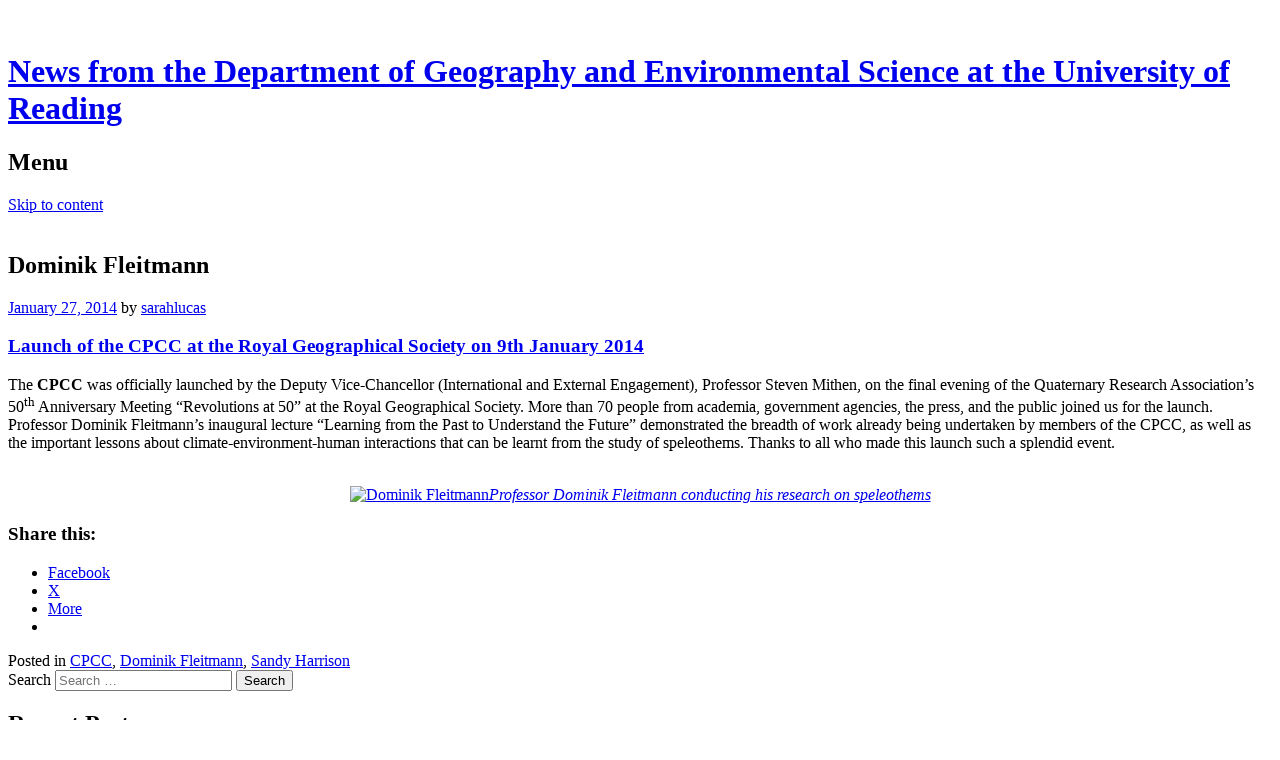

--- FILE ---
content_type: text/html; charset=UTF-8
request_url: https://blogs.reading.ac.uk/geography-and-environmental-science/?cat=34942
body_size: 17772
content:
<!DOCTYPE html>
<html lang="en-US">
<head>
<meta charset="UTF-8" />
<meta name="viewport" content="width=device-width" />
<title>Dominik Fleitmann | News from the Department of Geography and Environmental Science at the University of Reading</title>
<link rel="profile" href="http://gmpg.org/xfn/11" />
<link rel="pingback" href="https://blogs.reading.ac.uk/geography-and-environmental-science/xmlrpc.php" />
<!--[if lt IE 9]>
<script src="https://blogs.reading.ac.uk/geography-and-environmental-science/wp-content/themes/misty-lake/js/html5.js" type="text/javascript"></script>
<![endif]-->

<meta name='robots' content='max-image-preview:large' />
<link rel='dns-prefetch' href='//stats.wp.com' />
<link rel='dns-prefetch' href='//fonts.googleapis.com' />
<link rel="alternate" type="application/rss+xml" title="News from the Department of Geography and Environmental Science at the University of Reading &raquo; Feed" href="https://blogs.reading.ac.uk/geography-and-environmental-science/?feed=rss2" />
<link rel="alternate" type="application/rss+xml" title="News from the Department of Geography and Environmental Science at the University of Reading &raquo; Comments Feed" href="https://blogs.reading.ac.uk/geography-and-environmental-science/?feed=comments-rss2" />
<link rel="alternate" type="application/rss+xml" title="News from the Department of Geography and Environmental Science at the University of Reading &raquo; Dominik Fleitmann Category Feed" href="https://blogs.reading.ac.uk/geography-and-environmental-science/?feed=rss2&#038;cat=34942" />
<style id='wp-img-auto-sizes-contain-inline-css' type='text/css'>
img:is([sizes=auto i],[sizes^="auto," i]){contain-intrinsic-size:3000px 1500px}
/*# sourceURL=wp-img-auto-sizes-contain-inline-css */
</style>
<link rel='stylesheet' id='dashicons-css' href='https://blogs.reading.ac.uk/geography-and-environmental-science/wp-includes/css/dashicons.min.css?ver=6.9' type='text/css' media='all' />
<link rel='stylesheet' id='admin-bar-css' href='https://blogs.reading.ac.uk/geography-and-environmental-science/wp-includes/css/admin-bar.min.css?ver=6.9' type='text/css' media='all' />
<style id='admin-bar-inline-css' type='text/css'>

		@media screen { html { margin-top: 32px !important; } }
		@media screen and ( max-width: 782px ) { html { margin-top: 46px !important; } }
	
@media print { #wpadminbar { display:none; } }
/*# sourceURL=admin-bar-inline-css */
</style>
<style id='wp-emoji-styles-inline-css' type='text/css'>

	img.wp-smiley, img.emoji {
		display: inline !important;
		border: none !important;
		box-shadow: none !important;
		height: 1em !important;
		width: 1em !important;
		margin: 0 0.07em !important;
		vertical-align: -0.1em !important;
		background: none !important;
		padding: 0 !important;
	}
/*# sourceURL=wp-emoji-styles-inline-css */
</style>
<style id='wp-block-library-inline-css' type='text/css'>
:root{--wp-block-synced-color:#7a00df;--wp-block-synced-color--rgb:122,0,223;--wp-bound-block-color:var(--wp-block-synced-color);--wp-editor-canvas-background:#ddd;--wp-admin-theme-color:#007cba;--wp-admin-theme-color--rgb:0,124,186;--wp-admin-theme-color-darker-10:#006ba1;--wp-admin-theme-color-darker-10--rgb:0,107,160.5;--wp-admin-theme-color-darker-20:#005a87;--wp-admin-theme-color-darker-20--rgb:0,90,135;--wp-admin-border-width-focus:2px}@media (min-resolution:192dpi){:root{--wp-admin-border-width-focus:1.5px}}.wp-element-button{cursor:pointer}:root .has-very-light-gray-background-color{background-color:#eee}:root .has-very-dark-gray-background-color{background-color:#313131}:root .has-very-light-gray-color{color:#eee}:root .has-very-dark-gray-color{color:#313131}:root .has-vivid-green-cyan-to-vivid-cyan-blue-gradient-background{background:linear-gradient(135deg,#00d084,#0693e3)}:root .has-purple-crush-gradient-background{background:linear-gradient(135deg,#34e2e4,#4721fb 50%,#ab1dfe)}:root .has-hazy-dawn-gradient-background{background:linear-gradient(135deg,#faaca8,#dad0ec)}:root .has-subdued-olive-gradient-background{background:linear-gradient(135deg,#fafae1,#67a671)}:root .has-atomic-cream-gradient-background{background:linear-gradient(135deg,#fdd79a,#004a59)}:root .has-nightshade-gradient-background{background:linear-gradient(135deg,#330968,#31cdcf)}:root .has-midnight-gradient-background{background:linear-gradient(135deg,#020381,#2874fc)}:root{--wp--preset--font-size--normal:16px;--wp--preset--font-size--huge:42px}.has-regular-font-size{font-size:1em}.has-larger-font-size{font-size:2.625em}.has-normal-font-size{font-size:var(--wp--preset--font-size--normal)}.has-huge-font-size{font-size:var(--wp--preset--font-size--huge)}.has-text-align-center{text-align:center}.has-text-align-left{text-align:left}.has-text-align-right{text-align:right}.has-fit-text{white-space:nowrap!important}#end-resizable-editor-section{display:none}.aligncenter{clear:both}.items-justified-left{justify-content:flex-start}.items-justified-center{justify-content:center}.items-justified-right{justify-content:flex-end}.items-justified-space-between{justify-content:space-between}.screen-reader-text{border:0;clip-path:inset(50%);height:1px;margin:-1px;overflow:hidden;padding:0;position:absolute;width:1px;word-wrap:normal!important}.screen-reader-text:focus{background-color:#ddd;clip-path:none;color:#444;display:block;font-size:1em;height:auto;left:5px;line-height:normal;padding:15px 23px 14px;text-decoration:none;top:5px;width:auto;z-index:100000}html :where(.has-border-color){border-style:solid}html :where([style*=border-top-color]){border-top-style:solid}html :where([style*=border-right-color]){border-right-style:solid}html :where([style*=border-bottom-color]){border-bottom-style:solid}html :where([style*=border-left-color]){border-left-style:solid}html :where([style*=border-width]){border-style:solid}html :where([style*=border-top-width]){border-top-style:solid}html :where([style*=border-right-width]){border-right-style:solid}html :where([style*=border-bottom-width]){border-bottom-style:solid}html :where([style*=border-left-width]){border-left-style:solid}html :where(img[class*=wp-image-]){height:auto;max-width:100%}:where(figure){margin:0 0 1em}html :where(.is-position-sticky){--wp-admin--admin-bar--position-offset:var(--wp-admin--admin-bar--height,0px)}@media screen and (max-width:600px){html :where(.is-position-sticky){--wp-admin--admin-bar--position-offset:0px}}

/*# sourceURL=wp-block-library-inline-css */
</style><style id='global-styles-inline-css' type='text/css'>
:root{--wp--preset--aspect-ratio--square: 1;--wp--preset--aspect-ratio--4-3: 4/3;--wp--preset--aspect-ratio--3-4: 3/4;--wp--preset--aspect-ratio--3-2: 3/2;--wp--preset--aspect-ratio--2-3: 2/3;--wp--preset--aspect-ratio--16-9: 16/9;--wp--preset--aspect-ratio--9-16: 9/16;--wp--preset--color--black: #000000;--wp--preset--color--cyan-bluish-gray: #abb8c3;--wp--preset--color--white: #ffffff;--wp--preset--color--pale-pink: #f78da7;--wp--preset--color--vivid-red: #cf2e2e;--wp--preset--color--luminous-vivid-orange: #ff6900;--wp--preset--color--luminous-vivid-amber: #fcb900;--wp--preset--color--light-green-cyan: #7bdcb5;--wp--preset--color--vivid-green-cyan: #00d084;--wp--preset--color--pale-cyan-blue: #8ed1fc;--wp--preset--color--vivid-cyan-blue: #0693e3;--wp--preset--color--vivid-purple: #9b51e0;--wp--preset--gradient--vivid-cyan-blue-to-vivid-purple: linear-gradient(135deg,rgb(6,147,227) 0%,rgb(155,81,224) 100%);--wp--preset--gradient--light-green-cyan-to-vivid-green-cyan: linear-gradient(135deg,rgb(122,220,180) 0%,rgb(0,208,130) 100%);--wp--preset--gradient--luminous-vivid-amber-to-luminous-vivid-orange: linear-gradient(135deg,rgb(252,185,0) 0%,rgb(255,105,0) 100%);--wp--preset--gradient--luminous-vivid-orange-to-vivid-red: linear-gradient(135deg,rgb(255,105,0) 0%,rgb(207,46,46) 100%);--wp--preset--gradient--very-light-gray-to-cyan-bluish-gray: linear-gradient(135deg,rgb(238,238,238) 0%,rgb(169,184,195) 100%);--wp--preset--gradient--cool-to-warm-spectrum: linear-gradient(135deg,rgb(74,234,220) 0%,rgb(151,120,209) 20%,rgb(207,42,186) 40%,rgb(238,44,130) 60%,rgb(251,105,98) 80%,rgb(254,248,76) 100%);--wp--preset--gradient--blush-light-purple: linear-gradient(135deg,rgb(255,206,236) 0%,rgb(152,150,240) 100%);--wp--preset--gradient--blush-bordeaux: linear-gradient(135deg,rgb(254,205,165) 0%,rgb(254,45,45) 50%,rgb(107,0,62) 100%);--wp--preset--gradient--luminous-dusk: linear-gradient(135deg,rgb(255,203,112) 0%,rgb(199,81,192) 50%,rgb(65,88,208) 100%);--wp--preset--gradient--pale-ocean: linear-gradient(135deg,rgb(255,245,203) 0%,rgb(182,227,212) 50%,rgb(51,167,181) 100%);--wp--preset--gradient--electric-grass: linear-gradient(135deg,rgb(202,248,128) 0%,rgb(113,206,126) 100%);--wp--preset--gradient--midnight: linear-gradient(135deg,rgb(2,3,129) 0%,rgb(40,116,252) 100%);--wp--preset--font-size--small: 13px;--wp--preset--font-size--medium: 20px;--wp--preset--font-size--large: 36px;--wp--preset--font-size--x-large: 42px;--wp--preset--spacing--20: 0.44rem;--wp--preset--spacing--30: 0.67rem;--wp--preset--spacing--40: 1rem;--wp--preset--spacing--50: 1.5rem;--wp--preset--spacing--60: 2.25rem;--wp--preset--spacing--70: 3.38rem;--wp--preset--spacing--80: 5.06rem;--wp--preset--shadow--natural: 6px 6px 9px rgba(0, 0, 0, 0.2);--wp--preset--shadow--deep: 12px 12px 50px rgba(0, 0, 0, 0.4);--wp--preset--shadow--sharp: 6px 6px 0px rgba(0, 0, 0, 0.2);--wp--preset--shadow--outlined: 6px 6px 0px -3px rgb(255, 255, 255), 6px 6px rgb(0, 0, 0);--wp--preset--shadow--crisp: 6px 6px 0px rgb(0, 0, 0);}:where(.is-layout-flex){gap: 0.5em;}:where(.is-layout-grid){gap: 0.5em;}body .is-layout-flex{display: flex;}.is-layout-flex{flex-wrap: wrap;align-items: center;}.is-layout-flex > :is(*, div){margin: 0;}body .is-layout-grid{display: grid;}.is-layout-grid > :is(*, div){margin: 0;}:where(.wp-block-columns.is-layout-flex){gap: 2em;}:where(.wp-block-columns.is-layout-grid){gap: 2em;}:where(.wp-block-post-template.is-layout-flex){gap: 1.25em;}:where(.wp-block-post-template.is-layout-grid){gap: 1.25em;}.has-black-color{color: var(--wp--preset--color--black) !important;}.has-cyan-bluish-gray-color{color: var(--wp--preset--color--cyan-bluish-gray) !important;}.has-white-color{color: var(--wp--preset--color--white) !important;}.has-pale-pink-color{color: var(--wp--preset--color--pale-pink) !important;}.has-vivid-red-color{color: var(--wp--preset--color--vivid-red) !important;}.has-luminous-vivid-orange-color{color: var(--wp--preset--color--luminous-vivid-orange) !important;}.has-luminous-vivid-amber-color{color: var(--wp--preset--color--luminous-vivid-amber) !important;}.has-light-green-cyan-color{color: var(--wp--preset--color--light-green-cyan) !important;}.has-vivid-green-cyan-color{color: var(--wp--preset--color--vivid-green-cyan) !important;}.has-pale-cyan-blue-color{color: var(--wp--preset--color--pale-cyan-blue) !important;}.has-vivid-cyan-blue-color{color: var(--wp--preset--color--vivid-cyan-blue) !important;}.has-vivid-purple-color{color: var(--wp--preset--color--vivid-purple) !important;}.has-black-background-color{background-color: var(--wp--preset--color--black) !important;}.has-cyan-bluish-gray-background-color{background-color: var(--wp--preset--color--cyan-bluish-gray) !important;}.has-white-background-color{background-color: var(--wp--preset--color--white) !important;}.has-pale-pink-background-color{background-color: var(--wp--preset--color--pale-pink) !important;}.has-vivid-red-background-color{background-color: var(--wp--preset--color--vivid-red) !important;}.has-luminous-vivid-orange-background-color{background-color: var(--wp--preset--color--luminous-vivid-orange) !important;}.has-luminous-vivid-amber-background-color{background-color: var(--wp--preset--color--luminous-vivid-amber) !important;}.has-light-green-cyan-background-color{background-color: var(--wp--preset--color--light-green-cyan) !important;}.has-vivid-green-cyan-background-color{background-color: var(--wp--preset--color--vivid-green-cyan) !important;}.has-pale-cyan-blue-background-color{background-color: var(--wp--preset--color--pale-cyan-blue) !important;}.has-vivid-cyan-blue-background-color{background-color: var(--wp--preset--color--vivid-cyan-blue) !important;}.has-vivid-purple-background-color{background-color: var(--wp--preset--color--vivid-purple) !important;}.has-black-border-color{border-color: var(--wp--preset--color--black) !important;}.has-cyan-bluish-gray-border-color{border-color: var(--wp--preset--color--cyan-bluish-gray) !important;}.has-white-border-color{border-color: var(--wp--preset--color--white) !important;}.has-pale-pink-border-color{border-color: var(--wp--preset--color--pale-pink) !important;}.has-vivid-red-border-color{border-color: var(--wp--preset--color--vivid-red) !important;}.has-luminous-vivid-orange-border-color{border-color: var(--wp--preset--color--luminous-vivid-orange) !important;}.has-luminous-vivid-amber-border-color{border-color: var(--wp--preset--color--luminous-vivid-amber) !important;}.has-light-green-cyan-border-color{border-color: var(--wp--preset--color--light-green-cyan) !important;}.has-vivid-green-cyan-border-color{border-color: var(--wp--preset--color--vivid-green-cyan) !important;}.has-pale-cyan-blue-border-color{border-color: var(--wp--preset--color--pale-cyan-blue) !important;}.has-vivid-cyan-blue-border-color{border-color: var(--wp--preset--color--vivid-cyan-blue) !important;}.has-vivid-purple-border-color{border-color: var(--wp--preset--color--vivid-purple) !important;}.has-vivid-cyan-blue-to-vivid-purple-gradient-background{background: var(--wp--preset--gradient--vivid-cyan-blue-to-vivid-purple) !important;}.has-light-green-cyan-to-vivid-green-cyan-gradient-background{background: var(--wp--preset--gradient--light-green-cyan-to-vivid-green-cyan) !important;}.has-luminous-vivid-amber-to-luminous-vivid-orange-gradient-background{background: var(--wp--preset--gradient--luminous-vivid-amber-to-luminous-vivid-orange) !important;}.has-luminous-vivid-orange-to-vivid-red-gradient-background{background: var(--wp--preset--gradient--luminous-vivid-orange-to-vivid-red) !important;}.has-very-light-gray-to-cyan-bluish-gray-gradient-background{background: var(--wp--preset--gradient--very-light-gray-to-cyan-bluish-gray) !important;}.has-cool-to-warm-spectrum-gradient-background{background: var(--wp--preset--gradient--cool-to-warm-spectrum) !important;}.has-blush-light-purple-gradient-background{background: var(--wp--preset--gradient--blush-light-purple) !important;}.has-blush-bordeaux-gradient-background{background: var(--wp--preset--gradient--blush-bordeaux) !important;}.has-luminous-dusk-gradient-background{background: var(--wp--preset--gradient--luminous-dusk) !important;}.has-pale-ocean-gradient-background{background: var(--wp--preset--gradient--pale-ocean) !important;}.has-electric-grass-gradient-background{background: var(--wp--preset--gradient--electric-grass) !important;}.has-midnight-gradient-background{background: var(--wp--preset--gradient--midnight) !important;}.has-small-font-size{font-size: var(--wp--preset--font-size--small) !important;}.has-medium-font-size{font-size: var(--wp--preset--font-size--medium) !important;}.has-large-font-size{font-size: var(--wp--preset--font-size--large) !important;}.has-x-large-font-size{font-size: var(--wp--preset--font-size--x-large) !important;}
/*# sourceURL=global-styles-inline-css */
</style>

<style id='classic-theme-styles-inline-css' type='text/css'>
/*! This file is auto-generated */
.wp-block-button__link{color:#fff;background-color:#32373c;border-radius:9999px;box-shadow:none;text-decoration:none;padding:calc(.667em + 2px) calc(1.333em + 2px);font-size:1.125em}.wp-block-file__button{background:#32373c;color:#fff;text-decoration:none}
/*# sourceURL=/wp-includes/css/classic-themes.min.css */
</style>
<link rel='stylesheet' id='wpa-style-css' href='https://blogs.reading.ac.uk/geography-and-environmental-science/wp-content/plugins/wp-accessibility/css/wpa-style.css?ver=2.2.5' type='text/css' media='all' />
<style id='wpa-style-inline-css' type='text/css'>
:root { --admin-bar-top : 37px; }
/*# sourceURL=wpa-style-inline-css */
</style>
<link rel='stylesheet' id='mistylake-style-css' href='https://blogs.reading.ac.uk/geography-and-environmental-science/wp-content/themes/misty-lake/style.css?ver=6.9' type='text/css' media='all' />
<link rel='stylesheet' id='mistylake-open-sans-css' href='https://fonts.googleapis.com/css?family=Open+Sans:300,300italic,400,400italic,600,600italic,700,700italic&#038;subset=latin,latin-ext' type='text/css' media='all' />
<link rel='stylesheet' id='mistylake-droid-serif-css' href='https://fonts.googleapis.com/css?family=Droid+Serif%3A400%2C400italic%2C400bold&#038;subset=latin&#038;ver=6.9' type='text/css' media='all' />
<link rel='stylesheet' id='sharedaddy-css' href='https://blogs.reading.ac.uk/geography-and-environmental-science/wp-content/plugins/jetpack/modules/sharedaddy/sharing.css?ver=15.0.2' type='text/css' media='all' />
<link rel='stylesheet' id='social-logos-css' href='https://blogs.reading.ac.uk/geography-and-environmental-science/wp-content/plugins/jetpack/_inc/social-logos/social-logos.min.css?ver=15.0.2' type='text/css' media='all' />
<script type="text/javascript" id="jquery-core-js-extra">
/* <![CDATA[ */
var msreader_featured_posts = {"saving":"Saving...","post_featured":"This post is featured","feature":"Feature","unfeature":"Unfeature"};
//# sourceURL=jquery-core-js-extra
/* ]]> */
</script>
<script type="text/javascript" src="https://blogs.reading.ac.uk/geography-and-environmental-science/wp-includes/js/jquery/jquery.min.js?ver=3.7.1" id="jquery-core-js"></script>
<script type="text/javascript" src="https://blogs.reading.ac.uk/geography-and-environmental-science/wp-includes/js/jquery/jquery-migrate.min.js?ver=3.4.1" id="jquery-migrate-js"></script>
<script type="text/javascript" id="jquery-js-after">
/* <![CDATA[ */
var ajaxurl = 'https://blogs.reading.ac.uk/geography-and-environmental-science/wp-admin/admin-ajax.php';
//# sourceURL=jquery-js-after
/* ]]> */
</script>
<link rel="https://api.w.org/" href="https://blogs.reading.ac.uk/geography-and-environmental-science/index.php?rest_route=/" /><link rel="alternate" title="JSON" type="application/json" href="https://blogs.reading.ac.uk/geography-and-environmental-science/index.php?rest_route=/wp/v2/categories/34942" /><link rel="EditURI" type="application/rsd+xml" title="RSD" href="https://blogs.reading.ac.uk/geography-and-environmental-science/xmlrpc.php?rsd" />
<meta name="generator" content="University of Reading Weblogs 6.9 - https://blogs.reading.ac.uk/" />
	<style>
		@media screen and (max-width: 782px) {
			#wpadminbar li#wp-admin-bar-log-in,
			#wpadminbar li#wp-admin-bar-register {
				display: block;
			}

			#wpadminbar li#wp-admin-bar-log-in a,
			#wpadminbar li#wp-admin-bar-register a {
				padding: 0 8px;
			}
		}
	</style>
	<style>img#wpstats{display:none}</style>
		
        <script type="text/javascript">
            var jQueryMigrateHelperHasSentDowngrade = false;

			window.onerror = function( msg, url, line, col, error ) {
				// Break out early, do not processing if a downgrade reqeust was already sent.
				if ( jQueryMigrateHelperHasSentDowngrade ) {
					return true;
                }

				var xhr = new XMLHttpRequest();
				var nonce = '18d43ca92f';
				var jQueryFunctions = [
					'andSelf',
					'browser',
					'live',
					'boxModel',
					'support.boxModel',
					'size',
					'swap',
					'clean',
					'sub',
                ];
				var match_pattern = /\)\.(.+?) is not a function/;
                var erroredFunction = msg.match( match_pattern );

                // If there was no matching functions, do not try to downgrade.
                if ( null === erroredFunction || typeof erroredFunction !== 'object' || typeof erroredFunction[1] === "undefined" || -1 === jQueryFunctions.indexOf( erroredFunction[1] ) ) {
                    return true;
                }

                // Set that we've now attempted a downgrade request.
                jQueryMigrateHelperHasSentDowngrade = true;

				xhr.open( 'POST', 'https://blogs.reading.ac.uk/geography-and-environmental-science/wp-admin/admin-ajax.php' );
				xhr.setRequestHeader( 'Content-Type', 'application/x-www-form-urlencoded' );
				xhr.onload = function () {
					var response,
                        reload = false;

					if ( 200 === xhr.status ) {
                        try {
                        	response = JSON.parse( xhr.response );

                        	reload = response.data.reload;
                        } catch ( e ) {
                        	reload = false;
                        }
                    }

					// Automatically reload the page if a deprecation caused an automatic downgrade, ensure visitors get the best possible experience.
					if ( reload ) {
						location.reload();
                    }
				};

				xhr.send( encodeURI( 'action=jquery-migrate-downgrade-version&_wpnonce=' + nonce ) );

				// Suppress error alerts in older browsers
				return true;
			}
        </script>

		<style type="text/css" id="branda-admin-bar">
#wpadminbar 			.ub_admin_bar_image{
				max-width: 100%;
				max-height: 28px;
				padding: 2px 0;
			}
			#wpadminbar .ub-menu-item.dashicons {
				font-family: dashicons;
				top: 2px;
			}
</style><style type="text/css">
/* <![CDATA[ */
img.latex { vertical-align: middle; border: none; }
/* ]]> */
</style>

<!-- Jetpack Open Graph Tags -->
<meta property="og:type" content="website" />
<meta property="og:title" content="Dominik Fleitmann &#8211; News from the Department of Geography and Environmental Science at the University of Reading" />
<meta property="og:url" content="https://blogs.reading.ac.uk/geography-and-environmental-science/?cat=34942" />
<meta property="og:site_name" content="News from the Department of Geography and Environmental Science at the University of Reading" />
<meta property="og:image" content="https://s0.wp.com/i/blank.jpg" />
<meta property="og:image:width" content="200" />
<meta property="og:image:height" content="200" />
<meta property="og:image:alt" content="" />
<meta property="og:locale" content="en_US" />

<!-- End Jetpack Open Graph Tags -->
		<style type="text/css" id="wp-custom-css">
			.header-image img {
	width: 100%;
}		</style>
		<link rel='stylesheet' id='jetpack-swiper-library-css' href='https://blogs.reading.ac.uk/geography-and-environmental-science/wp-content/plugins/jetpack/_inc/blocks/swiper.css?ver=15.0.2' type='text/css' media='all' />
<link rel='stylesheet' id='jetpack-carousel-css' href='https://blogs.reading.ac.uk/geography-and-environmental-science/wp-content/plugins/jetpack/modules/carousel/jetpack-carousel.css?ver=15.0.2' type='text/css' media='all' />
</head>

<body class="archive category category-dominik-fleitmann category-34942 admin-bar no-customize-support wp-theme-misty-lake group-blog">
<div id="page" class="hfeed site">
		<header id="masthead" class="site-header" role="banner">
		<div class="site-branding">
			<h1 class="site-title"><a href="https://blogs.reading.ac.uk/geography-and-environmental-science/" title="News from the Department of Geography and Environmental Science at the University of Reading" rel="home">News from the Department of Geography and Environmental Science at the University of Reading</a></h1>
			<h2 class="site-description"></h2>
		</div>

		<nav id="nav" role="navigation" class="site-navigation main-navigation">
			<h1 class="assistive-text">Menu</h1>
			<div class="assistive-text skip-link"><a href="#content" title="Skip to content">Skip to content</a></div>

					</nav><!-- .site-navigation .main-navigation -->
	</header><!-- #masthead .site-header -->

	<div id="main" class="site-main">

					<div class="header-image">
				<a href="https://blogs.reading.ac.uk/geography-and-environmental-science/" title="News from the Department of Geography and Environmental Science at the University of Reading" rel="home">
					<img src="https://blogs.reading.ac.uk/geography-and-environmental-science/files/2013/01/geography.gif" width="720" height="180" alt="" />
				</a>
			</div>
		
	<section id="primary" class="content-area">
		<div id="content" class="site-content" role="main">

		
			<header class="page-header">
				<h1 class="page-title">
					Dominik Fleitmann				</h1>
							</header><!-- .page-header -->

						
				
<article id="post-249" class="post-249 post type-post status-publish format-standard hentry category-cpcc category-dominik-fleitmann category-sandy-harrison">

	
	<header class="entry-header">

		
					<div class="entry-meta">
				<a href="https://blogs.reading.ac.uk/geography-and-environmental-science/?p=249" title="10:46 am" rel="bookmark"><time class="entry-date" datetime="2014-01-27T10:46:01+00:00" pubdate>January 27, 2014</time></a><span class="byline"> by <span class="author vcard"><a class="url fn n" href="https://blogs.reading.ac.uk/geography-and-environmental-science/?author=345" title="View all posts by sarahlucas" rel="author">sarahlucas</a></span></span>			</div><!-- .entry-meta -->
				<h1 class="entry-title"><a href="https://blogs.reading.ac.uk/geography-and-environmental-science/?p=249" rel="bookmark">Launch of the CPCC at the Royal Geographical Society on 9th January 2014</a></h1>
	</header><!-- .entry-header -->

		<div class="entry-content">
		<p style="text-align: left">The <strong>CPCC </strong>was officially launched by the Deputy Vice-Chancellor (International and External Engagement), Professor Steven Mithen, on the final evening of the Quaternary Research Association’s 50<sup>th</sup> Anniversary Meeting “Revolutions at 50” at the Royal Geographical Society. More than 70 people from academia, government agencies, the press, and the public joined us for the launch. Professor Dominik Fleitmann’s inaugural lecture “Learning from the Past to Understand the Future” demonstrated the breadth of work already being undertaken by members of the CPCC, as well as the important lessons about climate-environment-human interactions that can be learnt from the study of speleothems. Thanks to all who made this launch such a splendid event.</p>
<p style="text-align: center">
<em></em><br />
<a href="https://blogs.reading.ac.uk/geography-and-environmental-science/files/2014/01/Dominik-Fleitmann.jpg"><img fetchpriority="high" decoding="async" data-attachment-id="250" data-permalink="https://blogs.reading.ac.uk/geography-and-environmental-science/?attachment_id=250#main" data-orig-file="https://blogs.reading.ac.uk/geography-and-environmental-science/files/2014/01/Dominik-Fleitmann.jpg" data-orig-size="338,404" data-comments-opened="0" data-image-meta="{&quot;aperture&quot;:&quot;2&quot;,&quot;credit&quot;:&quot;&quot;,&quot;camera&quot;:&quot;DMC-LX3&quot;,&quot;caption&quot;:&quot;&quot;,&quot;created_timestamp&quot;:&quot;1259413279&quot;,&quot;copyright&quot;:&quot;&quot;,&quot;focal_length&quot;:&quot;5.1&quot;,&quot;iso&quot;:&quot;100&quot;,&quot;shutter_speed&quot;:&quot;0.033333333333333&quot;,&quot;title&quot;:&quot;&quot;}" data-image-title="Dominik Fleitmann" data-image-description="" data-image-caption="" data-medium-file="https://blogs.reading.ac.uk/geography-and-environmental-science/files/2014/01/Dominik-Fleitmann-250x300.jpg" data-large-file="https://blogs.reading.ac.uk/geography-and-environmental-science/files/2014/01/Dominik-Fleitmann.jpg" class="size-medium wp-image-250 aligncenter" alt="Dominik Fleitmann" src="https://blogs.reading.ac.uk/geography-and-environmental-science/files/2014/01/Dominik-Fleitmann-250x300.jpg" width="250" height="300" srcset="https://blogs.reading.ac.uk/geography-and-environmental-science/files/2014/01/Dominik-Fleitmann-250x300.jpg 250w, https://blogs.reading.ac.uk/geography-and-environmental-science/files/2014/01/Dominik-Fleitmann.jpg 338w" sizes="(max-width: 250px) 100vw, 250px" /><em>Professor Dominik Fleitmann conducting his research on speleothems</em></a></p>
<div class="sharedaddy sd-sharing-enabled"><div class="robots-nocontent sd-block sd-social sd-social-icon-text sd-sharing"><h3 class="sd-title">Share this:</h3><div class="sd-content"><ul><li class="share-facebook"><a rel="nofollow noopener noreferrer"
				data-shared="sharing-facebook-249"
				class="share-facebook sd-button share-icon"
				href="https://blogs.reading.ac.uk/geography-and-environmental-science/?p=249&#038;share=facebook"
				target="_blank"
				aria-labelledby="sharing-facebook-249"
				>
				<span id="sharing-facebook-249" hidden>Click to share on Facebook (Opens in new window)</span>
				<span>Facebook</span>
			</a></li><li class="share-twitter"><a rel="nofollow noopener noreferrer"
				data-shared="sharing-twitter-249"
				class="share-twitter sd-button share-icon"
				href="https://blogs.reading.ac.uk/geography-and-environmental-science/?p=249&#038;share=twitter"
				target="_blank"
				aria-labelledby="sharing-twitter-249"
				>
				<span id="sharing-twitter-249" hidden>Click to share on X (Opens in new window)</span>
				<span>X</span>
			</a></li><li><a href="#" class="sharing-anchor sd-button share-more"><span>More</span></a></li><li class="share-end"></li></ul><div class="sharing-hidden"><div class="inner" style="display: none;"><ul><li class="share-reddit"><a rel="nofollow noopener noreferrer"
				data-shared="sharing-reddit-249"
				class="share-reddit sd-button share-icon"
				href="https://blogs.reading.ac.uk/geography-and-environmental-science/?p=249&#038;share=reddit"
				target="_blank"
				aria-labelledby="sharing-reddit-249"
				>
				<span id="sharing-reddit-249" hidden>Click to share on Reddit (Opens in new window)</span>
				<span>Reddit</span>
			</a></li><li class="share-linkedin"><a rel="nofollow noopener noreferrer"
				data-shared="sharing-linkedin-249"
				class="share-linkedin sd-button share-icon"
				href="https://blogs.reading.ac.uk/geography-and-environmental-science/?p=249&#038;share=linkedin"
				target="_blank"
				aria-labelledby="sharing-linkedin-249"
				>
				<span id="sharing-linkedin-249" hidden>Click to share on LinkedIn (Opens in new window)</span>
				<span>LinkedIn</span>
			</a></li><li class="share-print"><a rel="nofollow noopener noreferrer"
				data-shared="sharing-print-249"
				class="share-print sd-button share-icon"
				href="https://blogs.reading.ac.uk/geography-and-environmental-science/?p=249&#038;share=print"
				target="_blank"
				aria-labelledby="sharing-print-249"
				>
				<span id="sharing-print-249" hidden>Click to print (Opens in new window)</span>
				<span>Print</span>
			</a></li><li class="share-end"></li></ul></div></div></div></div></div>			</div><!-- .entry-content -->
	
	<footer class="entry-meta">
								<span class="cat-links">
				Posted in <a href="https://blogs.reading.ac.uk/geography-and-environmental-science/?cat=31654" rel="category">CPCC</a>, <a href="https://blogs.reading.ac.uk/geography-and-environmental-science/?cat=34942" rel="category">Dominik Fleitmann</a>, <a href="https://blogs.reading.ac.uk/geography-and-environmental-science/?cat=31653" rel="category">Sandy Harrison</a>			</span>
			
			
		
			
	</footer><!-- .entry-meta -->
</article><!-- #post-## -->

			
			
		
		</div><!-- #content .site-content -->
	</section><!-- #primary .content-area -->


<div id="secondary" class="updateable widget-area" role="complementary">
		<aside id="search-2" class="widget widget_search">	<form method="get" id="searchform" action="https://blogs.reading.ac.uk/geography-and-environmental-science/" role="search">
		<label for="s" class="assistive-text">Search</label>
		<input type="text" class="field" name="s" value="" id="s" placeholder="Search &hellip;" />
		<input type="submit" class="submit" name="submit" id="searchsubmit" value="Search" />
	</form>
</aside>
		<aside id="recent-posts-2" class="widget widget_recent_entries">
		<h1 class="widget-title">Recent Posts</h1>
		<ul>
											<li>
					<a href="https://blogs.reading.ac.uk/geography-and-environmental-science/?p=694">#UniRdgWomen</a>
									</li>
											<li>
					<a href="https://blogs.reading.ac.uk/geography-and-environmental-science/?p=681">SAGES PGR Conference 2018</a>
									</li>
											<li>
					<a href="https://blogs.reading.ac.uk/geography-and-environmental-science/?p=669">Capacity gap assessment workshop for green growth transition in Nigeria</a>
									</li>
											<li>
					<a href="https://blogs.reading.ac.uk/geography-and-environmental-science/?p=664">University of Reading Sponsored a Consultative Workshop on Capacity Assessment for Green Economy Transition in Kenya</a>
									</li>
											<li>
					<a href="https://blogs.reading.ac.uk/geography-and-environmental-science/?p=636">Meet our #UoRWomen!</a>
									</li>
					</ul>

		</aside><aside id="categories-2" class="widget widget_categories"><h1 class="widget-title">Categories</h1>
			<ul>
					<li class="cat-item cat-item-13891"><a href="https://blogs.reading.ac.uk/geography-and-environmental-science/?tag=alumni">Alumni</a>
</li>
	<li class="cat-item cat-item-27026"><a href="https://blogs.reading.ac.uk/geography-and-environmental-science/?cat=27026">Anne Verhoef</a>
</li>
	<li class="cat-item cat-item-47058"><a href="https://blogs.reading.ac.uk/geography-and-environmental-science/?cat=47058">Chris Evans</a>
</li>
	<li class="cat-item cat-item-47090"><a href="https://blogs.reading.ac.uk/geography-and-environmental-science/?cat=47090">Chuks Okereke</a>
</li>
	<li class="cat-item cat-item-13581"><a href="https://blogs.reading.ac.uk/geography-and-environmental-science/?cat=13581">Climate Change</a>
</li>
	<li class="cat-item cat-item-31654 current-cat-parent current-cat-ancestor"><a href="https://blogs.reading.ac.uk/geography-and-environmental-science/?cat=31654">CPCC</a>
</li>
	<li class="cat-item cat-item-34942 current-cat"><a aria-current="page" href="https://blogs.reading.ac.uk/geography-and-environmental-science/?cat=34942">Dominik Fleitmann</a>
</li>
	<li class="cat-item cat-item-27024"><a href="https://blogs.reading.ac.uk/geography-and-environmental-science/?cat=27024">Earth System Science</a>
</li>
	<li class="cat-item cat-item-47120"><a href="https://blogs.reading.ac.uk/geography-and-environmental-science/?cat=47120">Emily Boyd</a>
</li>
	<li class="cat-item cat-item-31652"><a href="https://blogs.reading.ac.uk/geography-and-environmental-science/?cat=31652">Geoff Griffiths</a>
</li>
	<li class="cat-item cat-item-27035"><a href="https://blogs.reading.ac.uk/geography-and-environmental-science/?cat=27035">Hannah Cloke</a>
</li>
	<li class="cat-item cat-item-47060"><a href="https://blogs.reading.ac.uk/geography-and-environmental-science/?cat=47060">Hilary Geoghegan</a>
</li>
	<li class="cat-item cat-item-27025"><a href="https://blogs.reading.ac.uk/geography-and-environmental-science/?cat=27025">Human Environments</a>
</li>
	<li class="cat-item cat-item-47061"><a href="https://blogs.reading.ac.uk/geography-and-environmental-science/?cat=47061">Jeremy Burchardt</a>
</li>
	<li class="cat-item cat-item-47057"><a href="https://blogs.reading.ac.uk/geography-and-environmental-science/?cat=47057">Joanna Clark</a>
</li>
	<li class="cat-item cat-item-27009"><a href="https://blogs.reading.ac.uk/geography-and-environmental-science/?cat=27009">Kevin White</a>
</li>
	<li class="cat-item cat-item-47056"><a href="https://blogs.reading.ac.uk/geography-and-environmental-science/?cat=47056">Liz Shaw</a>
</li>
	<li class="cat-item cat-item-47063"><a href="https://blogs.reading.ac.uk/geography-and-environmental-science/?cat=47063">Liz Stephens</a>
</li>
	<li class="cat-item cat-item-27013"><a href="https://blogs.reading.ac.uk/geography-and-environmental-science/?cat=27013">Maria Shahgedanova</a>
</li>
	<li class="cat-item cat-item-47066"><a href="https://blogs.reading.ac.uk/geography-and-environmental-science/?cat=47066">Mike Goodman</a>
</li>
	<li class="cat-item cat-item-7595"><a href="https://blogs.reading.ac.uk/geography-and-environmental-science/?cat=7595">Postgraduate</a>
</li>
	<li class="cat-item cat-item-19509"><a href="https://blogs.reading.ac.uk/geography-and-environmental-science/?cat=19509">Postgraduate research</a>
</li>
	<li class="cat-item cat-item-6285"><a href="https://blogs.reading.ac.uk/geography-and-environmental-science/?cat=6285">Research</a>
</li>
	<li class="cat-item cat-item-47059"><a href="https://blogs.reading.ac.uk/geography-and-environmental-science/?cat=47059">Rob Griffiths</a>
</li>
	<li class="cat-item cat-item-31645"><a href="https://blogs.reading.ac.uk/geography-and-environmental-science/?cat=31645">Sally Lloyd-Evans</a>
</li>
	<li class="cat-item cat-item-31653"><a href="https://blogs.reading.ac.uk/geography-and-environmental-science/?cat=31653">Sandy Harrison</a>
</li>
	<li class="cat-item cat-item-57644"><a href="https://blogs.reading.ac.uk/geography-and-environmental-science/?cat=57644">Soil Research Centre</a>
</li>
	<li class="cat-item cat-item-31646"><a href="https://blogs.reading.ac.uk/geography-and-environmental-science/?cat=31646">Steve Gurney</a>
</li>
	<li class="cat-item cat-item-27016"><a href="https://blogs.reading.ac.uk/geography-and-environmental-science/?cat=27016">Steve Musson</a>
</li>
	<li class="cat-item cat-item-60"><a href="https://blogs.reading.ac.uk/geography-and-environmental-science/?cat=60">Students</a>
</li>
	<li class="cat-item cat-item-1"><a href="https://blogs.reading.ac.uk/geography-and-environmental-science/?cat=1">Uncategorized</a>
</li>
	<li class="cat-item cat-item-27875"><a href="https://blogs.reading.ac.uk/geography-and-environmental-science/?cat=27875">Undergraduate research</a>
</li>
			</ul>

			</aside><aside id="nav_menu-2" class="widget widget_nav_menu"><h1 class="widget-title">About</h1><div class="menu-about-container"><ul id="menu-about" class="menu"><li id="menu-item-21" class="menu-item menu-item-type-post_type menu-item-object-page menu-item-21"><a href="https://blogs.reading.ac.uk/geography-and-environmental-science/?page_id=16">Geography and Environmental Science at the University of Reading</a></li>
</ul></div></aside><aside id="tag_cloud-2" class="widget widget_tag_cloud"><h1 class="widget-title">Tag Cloud</h1><div class="tagcloud"><a href="https://blogs.reading.ac.uk/geography-and-environmental-science/?tag=awards" class="tag-cloud-link tag-link-7427 tag-link-position-1" style="font-size: 16.082474226804pt;" aria-label="awards (10 items)">awards</a>
<a href="https://blogs.reading.ac.uk/geography-and-environmental-science/?tag=books" class="tag-cloud-link tag-link-15425 tag-link-position-2" style="font-size: 9.7319587628866pt;" aria-label="books (3 items)">books</a>
<a href="https://blogs.reading.ac.uk/geography-and-environmental-science/?tag=chuks-okereke" class="tag-cloud-link tag-link-64698 tag-link-position-3" style="font-size: 9.7319587628866pt;" aria-label="Chuks Okereke (3 items)">Chuks Okereke</a>
<a href="https://blogs.reading.ac.uk/geography-and-environmental-science/?tag=climate-change" class="tag-cloud-link tag-link-64688 tag-link-position-4" style="font-size: 18.103092783505pt;" aria-label="Climate Change (14 items)">Climate Change</a>
<a href="https://blogs.reading.ac.uk/geography-and-environmental-science/?tag=climate-justice" class="tag-cloud-link tag-link-47092 tag-link-position-5" style="font-size: 8pt;" aria-label="Climate Justice (2 items)">Climate Justice</a>
<a href="https://blogs.reading.ac.uk/geography-and-environmental-science/?tag=community" class="tag-cloud-link tag-link-6462 tag-link-position-6" style="font-size: 11.175257731959pt;" aria-label="community (4 items)">community</a>
<a href="https://blogs.reading.ac.uk/geography-and-environmental-science/?tag=computer-modelling" class="tag-cloud-link tag-link-9265 tag-link-position-7" style="font-size: 8pt;" aria-label="Computer modelling (2 items)">Computer modelling</a>
<a href="https://blogs.reading.ac.uk/geography-and-environmental-science/?tag=conference" class="tag-cloud-link tag-link-42 tag-link-position-8" style="font-size: 11.175257731959pt;" aria-label="Conference (4 items)">Conference</a>
<a href="https://blogs.reading.ac.uk/geography-and-environmental-science/?tag=development" class="tag-cloud-link tag-link-7670 tag-link-position-9" style="font-size: 11.175257731959pt;" aria-label="Development (4 items)">Development</a>
<a href="https://blogs.reading.ac.uk/geography-and-environmental-science/?tag=dgps" class="tag-cloud-link tag-link-27020 tag-link-position-10" style="font-size: 8pt;" aria-label="DGPS (2 items)">DGPS</a>
<a href="https://blogs.reading.ac.uk/geography-and-environmental-science/?tag=dr-chukwumerije-okereke" class="tag-cloud-link tag-link-47091 tag-link-position-11" style="font-size: 9.7319587628866pt;" aria-label="Dr Chukwumerije Okereke (3 items)">Dr Chukwumerije Okereke</a>
<a href="https://blogs.reading.ac.uk/geography-and-environmental-science/?tag=early-career-research" class="tag-cloud-link tag-link-47119 tag-link-position-12" style="font-size: 8pt;" aria-label="Early Career Research (2 items)">Early Career Research</a>
<a href="https://blogs.reading.ac.uk/geography-and-environmental-science/?tag=economic-development" class="tag-cloud-link tag-link-27018 tag-link-position-13" style="font-size: 8pt;" aria-label="Economic development (2 items)">Economic development</a>
<a href="https://blogs.reading.ac.uk/geography-and-environmental-science/?tag=ecosystems" class="tag-cloud-link tag-link-27028 tag-link-position-14" style="font-size: 8pt;" aria-label="Ecosystems (2 items)">Ecosystems</a>
<a href="https://blogs.reading.ac.uk/geography-and-environmental-science/?tag=emily-boyd" class="tag-cloud-link tag-link-64699 tag-link-position-15" style="font-size: 12.329896907216pt;" aria-label="Emily Boyd (5 items)">Emily Boyd</a>
<a href="https://blogs.reading.ac.uk/geography-and-environmental-science/?tag=environmental-science" class="tag-cloud-link tag-link-27039 tag-link-position-16" style="font-size: 11.175257731959pt;" aria-label="Environmental Science (4 items)">Environmental Science</a>
<a href="https://blogs.reading.ac.uk/geography-and-environmental-science/?tag=fieldwork" class="tag-cloud-link tag-link-17399 tag-link-position-17" style="font-size: 11.175257731959pt;" aria-label="fieldwork (4 items)">fieldwork</a>
<a href="https://blogs.reading.ac.uk/geography-and-environmental-science/?tag=flooding" class="tag-cloud-link tag-link-31649 tag-link-position-18" style="font-size: 12.329896907216pt;" aria-label="Flooding (5 items)">Flooding</a>
<a href="https://blogs.reading.ac.uk/geography-and-environmental-science/?tag=food-security" class="tag-cloud-link tag-link-13579 tag-link-position-19" style="font-size: 9.7319587628866pt;" aria-label="Food Security (3 items)">Food Security</a>
<a href="https://blogs.reading.ac.uk/geography-and-environmental-science/?tag=geography" class="tag-cloud-link tag-link-11011 tag-link-position-20" style="font-size: 9.7319587628866pt;" aria-label="geography (3 items)">geography</a>
<a href="https://blogs.reading.ac.uk/geography-and-environmental-science/?tag=ghana" class="tag-cloud-link tag-link-47080 tag-link-position-21" style="font-size: 8pt;" aria-label="Ghana (2 items)">Ghana</a>
<a href="https://blogs.reading.ac.uk/geography-and-environmental-science/?tag=herg" class="tag-cloud-link tag-link-57609 tag-link-position-22" style="font-size: 11.175257731959pt;" aria-label="HERG (4 items)">HERG</a>
<a href="https://blogs.reading.ac.uk/geography-and-environmental-science/?tag=hilary-geoghegan" class="tag-cloud-link tag-link-64696 tag-link-position-23" style="font-size: 8pt;" aria-label="Hilary Geoghegan (2 items)">Hilary Geoghegan</a>
<a href="https://blogs.reading.ac.uk/geography-and-environmental-science/?tag=human-environmental-research-group" class="tag-cloud-link tag-link-47067 tag-link-position-24" style="font-size: 8pt;" aria-label="Human Environmental Research Group (2 items)">Human Environmental Research Group</a>
<a href="https://blogs.reading.ac.uk/geography-and-environmental-science/?tag=human-environments-research-group" class="tag-cloud-link tag-link-57610 tag-link-position-25" style="font-size: 9.7319587628866pt;" aria-label="Human Environments Research Group (3 items)">Human Environments Research Group</a>
<a href="https://blogs.reading.ac.uk/geography-and-environmental-science/?tag=human-geography" class="tag-cloud-link tag-link-27030 tag-link-position-26" style="font-size: 14.783505154639pt;" aria-label="Human geography (8 items)">Human geography</a>
<a href="https://blogs.reading.ac.uk/geography-and-environmental-science/?tag=hydrology" class="tag-cloud-link tag-link-27036 tag-link-position-27" style="font-size: 9.7319587628866pt;" aria-label="Hydrology (3 items)">Hydrology</a>
<a href="https://blogs.reading.ac.uk/geography-and-environmental-science/?tag=nerc" class="tag-cloud-link tag-link-47115 tag-link-position-28" style="font-size: 8pt;" aria-label="NERC (2 items)">NERC</a>
<a href="https://blogs.reading.ac.uk/geography-and-environmental-science/?tag=phd" class="tag-cloud-link tag-link-11249 tag-link-position-29" style="font-size: 9.7319587628866pt;" aria-label="PhD (3 items)">PhD</a>
<a href="https://blogs.reading.ac.uk/geography-and-environmental-science/?tag=physical-geography" class="tag-cloud-link tag-link-27015 tag-link-position-30" style="font-size: 9.7319587628866pt;" aria-label="Physical geography (3 items)">Physical geography</a>
<a href="https://blogs.reading.ac.uk/geography-and-environmental-science/?tag=postgraduate-research-2" class="tag-cloud-link tag-link-47099 tag-link-position-31" style="font-size: 9.7319587628866pt;" aria-label="Postgraduate Research (3 items)">Postgraduate Research</a>
<a href="https://blogs.reading.ac.uk/geography-and-environmental-science/?tag=prizes" class="tag-cloud-link tag-link-15128 tag-link-position-32" style="font-size: 9.7319587628866pt;" aria-label="prizes (3 items)">prizes</a>
<a href="https://blogs.reading.ac.uk/geography-and-environmental-science/?tag=professor-hannah-cloke" class="tag-cloud-link tag-link-47114 tag-link-position-33" style="font-size: 8pt;" aria-label="Professor Hannah Cloke (2 items)">Professor Hannah Cloke</a>
<a href="https://blogs.reading.ac.uk/geography-and-environmental-science/?tag=research" class="tag-cloud-link tag-link-64686 tag-link-position-34" style="font-size: 22pt;" aria-label="Research (27 items)">Research</a>
<a href="https://blogs.reading.ac.uk/geography-and-environmental-science/?tag=rgs" class="tag-cloud-link tag-link-27032 tag-link-position-35" style="font-size: 8pt;" aria-label="RGS (2 items)">RGS</a>
<a href="https://blogs.reading.ac.uk/geography-and-environmental-science/?tag=ruth-evans" class="tag-cloud-link tag-link-47082 tag-link-position-36" style="font-size: 8pt;" aria-label="Ruth Evans (2 items)">Ruth Evans</a>
<a href="https://blogs.reading.ac.uk/geography-and-environmental-science/?tag=soil-research" class="tag-cloud-link tag-link-31651 tag-link-position-37" style="font-size: 12.329896907216pt;" aria-label="soil research (5 items)">soil research</a>
<a href="https://blogs.reading.ac.uk/geography-and-environmental-science/?tag=soil-research-centre" class="tag-cloud-link tag-link-64700 tag-link-position-38" style="font-size: 19.546391752577pt;" aria-label="Soil Research Centre (18 items)">Soil Research Centre</a>
<a href="https://blogs.reading.ac.uk/geography-and-environmental-science/?tag=soil-science" class="tag-cloud-link tag-link-26923 tag-link-position-39" style="font-size: 13.340206185567pt;" aria-label="soil science (6 items)">soil science</a>
<a href="https://blogs.reading.ac.uk/geography-and-environmental-science/?tag=src" class="tag-cloud-link tag-link-62404 tag-link-position-40" style="font-size: 14.061855670103pt;" aria-label="SRC (7 items)">SRC</a>
<a href="https://blogs.reading.ac.uk/geography-and-environmental-science/?tag=src-photo-competition" class="tag-cloud-link tag-link-62407 tag-link-position-41" style="font-size: 9.7319587628866pt;" aria-label="SRC photo competition (3 items)">SRC photo competition</a>
<a href="https://blogs.reading.ac.uk/geography-and-environmental-science/?tag=steve-musson" class="tag-cloud-link tag-link-64690 tag-link-position-42" style="font-size: 9.7319587628866pt;" aria-label="Steve Musson (3 items)">Steve Musson</a>
<a href="https://blogs.reading.ac.uk/geography-and-environmental-science/?tag=students" class="tag-cloud-link tag-link-64685 tag-link-position-43" style="font-size: 17.670103092784pt;" aria-label="Students (13 items)">Students</a>
<a href="https://blogs.reading.ac.uk/geography-and-environmental-science/?tag=sustainability" class="tag-cloud-link tag-link-9259 tag-link-position-44" style="font-size: 14.061855670103pt;" aria-label="Sustainability (7 items)">Sustainability</a>
<a href="https://blogs.reading.ac.uk/geography-and-environmental-science/?tag=university-of-reading" class="tag-cloud-link tag-link-7039 tag-link-position-45" style="font-size: 9.7319587628866pt;" aria-label="University of Reading (3 items)">University of Reading</a></div>
</aside></div><!-- #secondary .widget-area -->

	</div><!-- #main .site-main -->

	<footer id="colophon" class="site-footer" role="contentinfo">
		<div class="site-info">
						<a href="http://wordpress.org/" title="A Semantic Personal Publishing Platform" rel="generator">Proudly powered by WordPress</a>
			<span class="sep"> | </span>
			Theme: Misty Lake by <a href="http://automattic.com" rel="designer">Automattic</a>.		</div><!-- .site-info -->
	</footer><!-- #colophon .site-footer -->
</div><!-- #page .hfeed .site -->

		<div id="jp-carousel-loading-overlay">
			<div id="jp-carousel-loading-wrapper">
				<span id="jp-carousel-library-loading">&nbsp;</span>
			</div>
		</div>
		<div class="jp-carousel-overlay" style="display: none;">

		<div class="jp-carousel-container">
			<!-- The Carousel Swiper -->
			<div
				class="jp-carousel-wrap swiper jp-carousel-swiper-container jp-carousel-transitions"
				itemscope
				itemtype="https://schema.org/ImageGallery">
				<div class="jp-carousel swiper-wrapper"></div>
				<div class="jp-swiper-button-prev swiper-button-prev">
					<svg width="25" height="24" viewBox="0 0 25 24" fill="none" xmlns="http://www.w3.org/2000/svg">
						<mask id="maskPrev" mask-type="alpha" maskUnits="userSpaceOnUse" x="8" y="6" width="9" height="12">
							<path d="M16.2072 16.59L11.6496 12L16.2072 7.41L14.8041 6L8.8335 12L14.8041 18L16.2072 16.59Z" fill="white"/>
						</mask>
						<g mask="url(#maskPrev)">
							<rect x="0.579102" width="23.8823" height="24" fill="#FFFFFF"/>
						</g>
					</svg>
				</div>
				<div class="jp-swiper-button-next swiper-button-next">
					<svg width="25" height="24" viewBox="0 0 25 24" fill="none" xmlns="http://www.w3.org/2000/svg">
						<mask id="maskNext" mask-type="alpha" maskUnits="userSpaceOnUse" x="8" y="6" width="8" height="12">
							<path d="M8.59814 16.59L13.1557 12L8.59814 7.41L10.0012 6L15.9718 12L10.0012 18L8.59814 16.59Z" fill="white"/>
						</mask>
						<g mask="url(#maskNext)">
							<rect x="0.34375" width="23.8822" height="24" fill="#FFFFFF"/>
						</g>
					</svg>
				</div>
			</div>
			<!-- The main close buton -->
			<div class="jp-carousel-close-hint">
				<svg width="25" height="24" viewBox="0 0 25 24" fill="none" xmlns="http://www.w3.org/2000/svg">
					<mask id="maskClose" mask-type="alpha" maskUnits="userSpaceOnUse" x="5" y="5" width="15" height="14">
						<path d="M19.3166 6.41L17.9135 5L12.3509 10.59L6.78834 5L5.38525 6.41L10.9478 12L5.38525 17.59L6.78834 19L12.3509 13.41L17.9135 19L19.3166 17.59L13.754 12L19.3166 6.41Z" fill="white"/>
					</mask>
					<g mask="url(#maskClose)">
						<rect x="0.409668" width="23.8823" height="24" fill="#FFFFFF"/>
					</g>
				</svg>
			</div>
			<!-- Image info, comments and meta -->
			<div class="jp-carousel-info">
				<div class="jp-carousel-info-footer">
					<div class="jp-carousel-pagination-container">
						<div class="jp-swiper-pagination swiper-pagination"></div>
						<div class="jp-carousel-pagination"></div>
					</div>
					<div class="jp-carousel-photo-title-container">
						<h2 class="jp-carousel-photo-caption"></h2>
					</div>
					<div class="jp-carousel-photo-icons-container">
						<a href="#" class="jp-carousel-icon-btn jp-carousel-icon-info" aria-label="Toggle photo metadata visibility">
							<span class="jp-carousel-icon">
								<svg width="25" height="24" viewBox="0 0 25 24" fill="none" xmlns="http://www.w3.org/2000/svg">
									<mask id="maskInfo" mask-type="alpha" maskUnits="userSpaceOnUse" x="2" y="2" width="21" height="20">
										<path fill-rule="evenodd" clip-rule="evenodd" d="M12.7537 2C7.26076 2 2.80273 6.48 2.80273 12C2.80273 17.52 7.26076 22 12.7537 22C18.2466 22 22.7046 17.52 22.7046 12C22.7046 6.48 18.2466 2 12.7537 2ZM11.7586 7V9H13.7488V7H11.7586ZM11.7586 11V17H13.7488V11H11.7586ZM4.79292 12C4.79292 16.41 8.36531 20 12.7537 20C17.142 20 20.7144 16.41 20.7144 12C20.7144 7.59 17.142 4 12.7537 4C8.36531 4 4.79292 7.59 4.79292 12Z" fill="white"/>
									</mask>
									<g mask="url(#maskInfo)">
										<rect x="0.8125" width="23.8823" height="24" fill="#FFFFFF"/>
									</g>
								</svg>
							</span>
						</a>
												<a href="#" class="jp-carousel-icon-btn jp-carousel-icon-comments" aria-label="Toggle photo comments visibility">
							<span class="jp-carousel-icon">
								<svg width="25" height="24" viewBox="0 0 25 24" fill="none" xmlns="http://www.w3.org/2000/svg">
									<mask id="maskComments" mask-type="alpha" maskUnits="userSpaceOnUse" x="2" y="2" width="21" height="20">
										<path fill-rule="evenodd" clip-rule="evenodd" d="M4.3271 2H20.2486C21.3432 2 22.2388 2.9 22.2388 4V16C22.2388 17.1 21.3432 18 20.2486 18H6.31729L2.33691 22V4C2.33691 2.9 3.2325 2 4.3271 2ZM6.31729 16H20.2486V4H4.3271V18L6.31729 16Z" fill="white"/>
									</mask>
									<g mask="url(#maskComments)">
										<rect x="0.34668" width="23.8823" height="24" fill="#FFFFFF"/>
									</g>
								</svg>

								<span class="jp-carousel-has-comments-indicator" aria-label="This image has comments."></span>
							</span>
						</a>
											</div>
				</div>
				<div class="jp-carousel-info-extra">
					<div class="jp-carousel-info-content-wrapper">
						<div class="jp-carousel-photo-title-container">
							<h2 class="jp-carousel-photo-title"></h2>
						</div>
						<div class="jp-carousel-comments-wrapper">
															<div id="jp-carousel-comments-loading">
									<span>Loading Comments...</span>
								</div>
								<div class="jp-carousel-comments"></div>
								<div id="jp-carousel-comment-form-container">
									<span id="jp-carousel-comment-form-spinner">&nbsp;</span>
									<div id="jp-carousel-comment-post-results"></div>
																														<form id="jp-carousel-comment-form">
												<label for="jp-carousel-comment-form-comment-field" class="screen-reader-text">Write a Comment...</label>
												<textarea
													name="comment"
													class="jp-carousel-comment-form-field jp-carousel-comment-form-textarea"
													id="jp-carousel-comment-form-comment-field"
													placeholder="Write a Comment..."
												></textarea>
												<div id="jp-carousel-comment-form-submit-and-info-wrapper">
													<div id="jp-carousel-comment-form-commenting-as">
																													<fieldset>
																<label for="jp-carousel-comment-form-email-field">Email (Required)</label>
																<input type="text" name="email" class="jp-carousel-comment-form-field jp-carousel-comment-form-text-field" id="jp-carousel-comment-form-email-field" />
															</fieldset>
															<fieldset>
																<label for="jp-carousel-comment-form-author-field">Name (Required)</label>
																<input type="text" name="author" class="jp-carousel-comment-form-field jp-carousel-comment-form-text-field" id="jp-carousel-comment-form-author-field" />
															</fieldset>
															<fieldset>
																<label for="jp-carousel-comment-form-url-field">Website</label>
																<input type="text" name="url" class="jp-carousel-comment-form-field jp-carousel-comment-form-text-field" id="jp-carousel-comment-form-url-field" />
															</fieldset>
																											</div>
													<input
														type="submit"
														name="submit"
														class="jp-carousel-comment-form-button"
														id="jp-carousel-comment-form-button-submit"
														value="Post Comment" />
												</div>
											</form>
																											</div>
													</div>
						<div class="jp-carousel-image-meta">
							<div class="jp-carousel-title-and-caption">
								<div class="jp-carousel-photo-info">
									<h3 class="jp-carousel-caption" itemprop="caption description"></h3>
								</div>

								<div class="jp-carousel-photo-description"></div>
							</div>
							<ul class="jp-carousel-image-exif" style="display: none;"></ul>
							<a class="jp-carousel-image-download" href="#" target="_blank" style="display: none;">
								<svg width="25" height="24" viewBox="0 0 25 24" fill="none" xmlns="http://www.w3.org/2000/svg">
									<mask id="mask0" mask-type="alpha" maskUnits="userSpaceOnUse" x="3" y="3" width="19" height="18">
										<path fill-rule="evenodd" clip-rule="evenodd" d="M5.84615 5V19H19.7775V12H21.7677V19C21.7677 20.1 20.8721 21 19.7775 21H5.84615C4.74159 21 3.85596 20.1 3.85596 19V5C3.85596 3.9 4.74159 3 5.84615 3H12.8118V5H5.84615ZM14.802 5V3H21.7677V10H19.7775V6.41L9.99569 16.24L8.59261 14.83L18.3744 5H14.802Z" fill="white"/>
									</mask>
									<g mask="url(#mask0)">
										<rect x="0.870605" width="23.8823" height="24" fill="#FFFFFF"/>
									</g>
								</svg>
								<span class="jp-carousel-download-text"></span>
							</a>
							<div class="jp-carousel-image-map" style="display: none;"></div>
						</div>
					</div>
				</div>
			</div>
		</div>

		</div>
		
	<script type="text/javascript">
		window.WPCOM_sharing_counts = {"https:\/\/blogs.reading.ac.uk\/geography-and-environmental-science\/?p=249":249};
	</script>
				<script type="text/javascript" src="https://blogs.reading.ac.uk/geography-and-environmental-science/wp-includes/js/hoverintent-js.min.js?ver=2.2.1" id="hoverintent-js-js"></script>
<script type="text/javascript" src="https://blogs.reading.ac.uk/geography-and-environmental-science/wp-includes/js/admin-bar.min.js?ver=6.9" id="admin-bar-js"></script>
<script type="text/javascript" id="blog_templates_front-js-extra">
/* <![CDATA[ */
var blog_templates_params = {"type":""};
//# sourceURL=blog_templates_front-js-extra
/* ]]> */
</script>
<script type="text/javascript" src="https://blogs.reading.ac.uk/geography-and-environmental-science/wp-content/plugins/blogtemplates//blogtemplatesfiles/assets/js/front.js?ver=2.6.8.2" id="blog_templates_front-js"></script>
<script type="text/javascript" src="https://blogs.reading.ac.uk/geography-and-environmental-science/wp-content/themes/misty-lake/js/small-menu.js?ver=20120206" id="mistylake-small-menu-js"></script>
<script type="text/javascript" id="wp-accessibility-js-extra">
/* <![CDATA[ */
var wpa = {"skiplinks":{"enabled":false,"output":""},"target":"","tabindex":"","underline":{"enabled":false,"target":"a"},"videos":"","dir":"ltr","lang":"en-US","titles":"1","labels":"1","wpalabels":{"s":"Search","author":"Name","email":"Email","url":"Website","comment":"Comment"},"alt":"","altSelector":".hentry img[alt]:not([alt=\"\"]), .comment-content img[alt]:not([alt=\"\"]), #content img[alt]:not([alt=\"\"]),.entry-content img[alt]:not([alt=\"\"])","current":"","errors":"","tracking":"","ajaxurl":"https://blogs.reading.ac.uk/geography-and-environmental-science/wp-admin/admin-ajax.php","security":"d74932fc3a","action":"wpa_stats_action","url":"disabled","post_id":"","continue":"","pause":"Pause video","play":"Play video","restUrl":"https://blogs.reading.ac.uk/geography-and-environmental-science/index.php?rest_route=/wp/v2/media","ldType":"button","ldHome":"https://blogs.reading.ac.uk/geography-and-environmental-science","ldText":"\u003Cspan class=\"dashicons dashicons-media-text\" aria-hidden=\"true\"\u003E\u003C/span\u003E\u003Cspan class=\"screen-reader\"\u003ELong Description\u003C/span\u003E"};
//# sourceURL=wp-accessibility-js-extra
/* ]]> */
</script>
<script type="text/javascript" src="https://blogs.reading.ac.uk/geography-and-environmental-science/wp-content/plugins/wp-accessibility/js/wp-accessibility.min.js?ver=2.2.5" id="wp-accessibility-js" defer="defer" data-wp-strategy="defer"></script>
<script type="text/javascript" id="jetpack-stats-js-before">
/* <![CDATA[ */
_stq = window._stq || [];
_stq.push([ "view", JSON.parse("{\"v\":\"ext\",\"blog\":\"45416731\",\"post\":\"0\",\"tz\":\"0\",\"srv\":\"blogs.reading.ac.uk\",\"arch_cat\":\"dominik-fleitmann\",\"arch_results\":\"1\",\"j\":\"1:15.0.2\"}") ]);
_stq.push([ "clickTrackerInit", "45416731", "0" ]);
//# sourceURL=jetpack-stats-js-before
/* ]]> */
</script>
<script type="text/javascript" src="https://stats.wp.com/e-202604.js" id="jetpack-stats-js" defer="defer" data-wp-strategy="defer"></script>
<script type="text/javascript" id="jetpack-carousel-js-extra">
/* <![CDATA[ */
var jetpackSwiperLibraryPath = {"url":"https://blogs.reading.ac.uk/geography-and-environmental-science/wp-content/plugins/jetpack/_inc/blocks/swiper.js"};
var jetpackCarouselStrings = {"widths":[370,700,1000,1200,1400,2000],"is_logged_in":"","lang":"en","ajaxurl":"https://blogs.reading.ac.uk/geography-and-environmental-science/wp-admin/admin-ajax.php","nonce":"7b4be67c6b","display_exif":"1","display_comments":"1","single_image_gallery":"1","single_image_gallery_media_file":"","background_color":"black","comment":"Comment","post_comment":"Post Comment","write_comment":"Write a Comment...","loading_comments":"Loading Comments...","image_label":"Open image in full-screen.","download_original":"View full size \u003Cspan class=\"photo-size\"\u003E{0}\u003Cspan class=\"photo-size-times\"\u003E\u00d7\u003C/span\u003E{1}\u003C/span\u003E","no_comment_text":"Please be sure to submit some text with your comment.","no_comment_email":"Please provide an email address to comment.","no_comment_author":"Please provide your name to comment.","comment_post_error":"Sorry, but there was an error posting your comment. Please try again later.","comment_approved":"Your comment was approved.","comment_unapproved":"Your comment is in moderation.","camera":"Camera","aperture":"Aperture","shutter_speed":"Shutter Speed","focal_length":"Focal Length","copyright":"Copyright","comment_registration":"0","require_name_email":"1","login_url":"https://blogs.reading.ac.uk/geography-and-environmental-science/wp-login.php?redirect_to=https%3A%2F%2Fblogs.reading.ac.uk%2Fgeography-and-environmental-science%2F%3Fp%3D249","blog_id":"85","meta_data":["camera","aperture","shutter_speed","focal_length","copyright"]};
//# sourceURL=jetpack-carousel-js-extra
/* ]]> */
</script>
<script type="text/javascript" src="https://blogs.reading.ac.uk/geography-and-environmental-science/wp-content/plugins/jetpack/_inc/build/carousel/jetpack-carousel.min.js?ver=15.0.2" id="jetpack-carousel-js"></script>
<script type="text/javascript" id="sharing-js-js-extra">
/* <![CDATA[ */
var sharing_js_options = {"lang":"en","counts":"1","is_stats_active":"1"};
//# sourceURL=sharing-js-js-extra
/* ]]> */
</script>
<script type="text/javascript" src="https://blogs.reading.ac.uk/geography-and-environmental-science/wp-content/plugins/jetpack/_inc/build/sharedaddy/sharing.min.js?ver=15.0.2" id="sharing-js-js"></script>
<script type="text/javascript" id="sharing-js-js-after">
/* <![CDATA[ */
var windowOpen;
			( function () {
				function matches( el, sel ) {
					return !! (
						el.matches && el.matches( sel ) ||
						el.msMatchesSelector && el.msMatchesSelector( sel )
					);
				}

				document.body.addEventListener( 'click', function ( event ) {
					if ( ! event.target ) {
						return;
					}

					var el;
					if ( matches( event.target, 'a.share-facebook' ) ) {
						el = event.target;
					} else if ( event.target.parentNode && matches( event.target.parentNode, 'a.share-facebook' ) ) {
						el = event.target.parentNode;
					}

					if ( el ) {
						event.preventDefault();

						// If there's another sharing window open, close it.
						if ( typeof windowOpen !== 'undefined' ) {
							windowOpen.close();
						}
						windowOpen = window.open( el.getAttribute( 'href' ), 'wpcomfacebook', 'menubar=1,resizable=1,width=600,height=400' );
						return false;
					}
				} );
			} )();
var windowOpen;
			( function () {
				function matches( el, sel ) {
					return !! (
						el.matches && el.matches( sel ) ||
						el.msMatchesSelector && el.msMatchesSelector( sel )
					);
				}

				document.body.addEventListener( 'click', function ( event ) {
					if ( ! event.target ) {
						return;
					}

					var el;
					if ( matches( event.target, 'a.share-twitter' ) ) {
						el = event.target;
					} else if ( event.target.parentNode && matches( event.target.parentNode, 'a.share-twitter' ) ) {
						el = event.target.parentNode;
					}

					if ( el ) {
						event.preventDefault();

						// If there's another sharing window open, close it.
						if ( typeof windowOpen !== 'undefined' ) {
							windowOpen.close();
						}
						windowOpen = window.open( el.getAttribute( 'href' ), 'wpcomtwitter', 'menubar=1,resizable=1,width=600,height=350' );
						return false;
					}
				} );
			} )();
var windowOpen;
			( function () {
				function matches( el, sel ) {
					return !! (
						el.matches && el.matches( sel ) ||
						el.msMatchesSelector && el.msMatchesSelector( sel )
					);
				}

				document.body.addEventListener( 'click', function ( event ) {
					if ( ! event.target ) {
						return;
					}

					var el;
					if ( matches( event.target, 'a.share-linkedin' ) ) {
						el = event.target;
					} else if ( event.target.parentNode && matches( event.target.parentNode, 'a.share-linkedin' ) ) {
						el = event.target.parentNode;
					}

					if ( el ) {
						event.preventDefault();

						// If there's another sharing window open, close it.
						if ( typeof windowOpen !== 'undefined' ) {
							windowOpen.close();
						}
						windowOpen = window.open( el.getAttribute( 'href' ), 'wpcomlinkedin', 'menubar=1,resizable=1,width=580,height=450' );
						return false;
					}
				} );
			} )();
//# sourceURL=sharing-js-js-after
/* ]]> */
</script>
<script id="wp-emoji-settings" type="application/json">
{"baseUrl":"https://s.w.org/images/core/emoji/17.0.2/72x72/","ext":".png","svgUrl":"https://s.w.org/images/core/emoji/17.0.2/svg/","svgExt":".svg","source":{"concatemoji":"https://blogs.reading.ac.uk/geography-and-environmental-science/wp-includes/js/wp-emoji-release.min.js?ver=6.9"}}
</script>
<script type="module">
/* <![CDATA[ */
/*! This file is auto-generated */
const a=JSON.parse(document.getElementById("wp-emoji-settings").textContent),o=(window._wpemojiSettings=a,"wpEmojiSettingsSupports"),s=["flag","emoji"];function i(e){try{var t={supportTests:e,timestamp:(new Date).valueOf()};sessionStorage.setItem(o,JSON.stringify(t))}catch(e){}}function c(e,t,n){e.clearRect(0,0,e.canvas.width,e.canvas.height),e.fillText(t,0,0);t=new Uint32Array(e.getImageData(0,0,e.canvas.width,e.canvas.height).data);e.clearRect(0,0,e.canvas.width,e.canvas.height),e.fillText(n,0,0);const a=new Uint32Array(e.getImageData(0,0,e.canvas.width,e.canvas.height).data);return t.every((e,t)=>e===a[t])}function p(e,t){e.clearRect(0,0,e.canvas.width,e.canvas.height),e.fillText(t,0,0);var n=e.getImageData(16,16,1,1);for(let e=0;e<n.data.length;e++)if(0!==n.data[e])return!1;return!0}function u(e,t,n,a){switch(t){case"flag":return n(e,"\ud83c\udff3\ufe0f\u200d\u26a7\ufe0f","\ud83c\udff3\ufe0f\u200b\u26a7\ufe0f")?!1:!n(e,"\ud83c\udde8\ud83c\uddf6","\ud83c\udde8\u200b\ud83c\uddf6")&&!n(e,"\ud83c\udff4\udb40\udc67\udb40\udc62\udb40\udc65\udb40\udc6e\udb40\udc67\udb40\udc7f","\ud83c\udff4\u200b\udb40\udc67\u200b\udb40\udc62\u200b\udb40\udc65\u200b\udb40\udc6e\u200b\udb40\udc67\u200b\udb40\udc7f");case"emoji":return!a(e,"\ud83e\u1fac8")}return!1}function f(e,t,n,a){let r;const o=(r="undefined"!=typeof WorkerGlobalScope&&self instanceof WorkerGlobalScope?new OffscreenCanvas(300,150):document.createElement("canvas")).getContext("2d",{willReadFrequently:!0}),s=(o.textBaseline="top",o.font="600 32px Arial",{});return e.forEach(e=>{s[e]=t(o,e,n,a)}),s}function r(e){var t=document.createElement("script");t.src=e,t.defer=!0,document.head.appendChild(t)}a.supports={everything:!0,everythingExceptFlag:!0},new Promise(t=>{let n=function(){try{var e=JSON.parse(sessionStorage.getItem(o));if("object"==typeof e&&"number"==typeof e.timestamp&&(new Date).valueOf()<e.timestamp+604800&&"object"==typeof e.supportTests)return e.supportTests}catch(e){}return null}();if(!n){if("undefined"!=typeof Worker&&"undefined"!=typeof OffscreenCanvas&&"undefined"!=typeof URL&&URL.createObjectURL&&"undefined"!=typeof Blob)try{var e="postMessage("+f.toString()+"("+[JSON.stringify(s),u.toString(),c.toString(),p.toString()].join(",")+"));",a=new Blob([e],{type:"text/javascript"});const r=new Worker(URL.createObjectURL(a),{name:"wpTestEmojiSupports"});return void(r.onmessage=e=>{i(n=e.data),r.terminate(),t(n)})}catch(e){}i(n=f(s,u,c,p))}t(n)}).then(e=>{for(const n in e)a.supports[n]=e[n],a.supports.everything=a.supports.everything&&a.supports[n],"flag"!==n&&(a.supports.everythingExceptFlag=a.supports.everythingExceptFlag&&a.supports[n]);var t;a.supports.everythingExceptFlag=a.supports.everythingExceptFlag&&!a.supports.flag,a.supports.everything||((t=a.source||{}).concatemoji?r(t.concatemoji):t.wpemoji&&t.twemoji&&(r(t.twemoji),r(t.wpemoji)))});
//# sourceURL=https://blogs.reading.ac.uk/geography-and-environmental-science/wp-includes/js/wp-emoji-loader.min.js
/* ]]> */
</script>
		<div id="wpadminbar" class="nojq nojs">
							<a class="screen-reader-shortcut" href="#wp-toolbar" tabindex="1">Skip to toolbar</a>
						<div class="quicklinks" id="wp-toolbar" role="navigation" aria-label="Toolbar">
				<ul role='menu' id='wp-admin-bar-top-secondary' class="ab-top-secondary ab-top-menu"><li role='group' id='wp-admin-bar-log-in'><a class='ab-item' role="menuitem" href='https://blogs.reading.ac.uk/geography-and-environmental-science/wp-login.php'>Log In</a></li><li role='group' id='wp-admin-bar-search' class="admin-bar-search"><div class="ab-item ab-empty-item" tabindex="-1" role="menuitem"><form action="https://blogs.reading.ac.uk/geography-and-environmental-science/" method="get" id="adminbarsearch"><input class="adminbar-input" name="s" id="adminbar-search" type="text" value="" maxlength="150" /><label for="adminbar-search" class="screen-reader-text">Search</label><input type="submit" class="adminbar-button" value="Search" /></form></div></li></ul>			</div>
		</div>

		
</body>
</html>